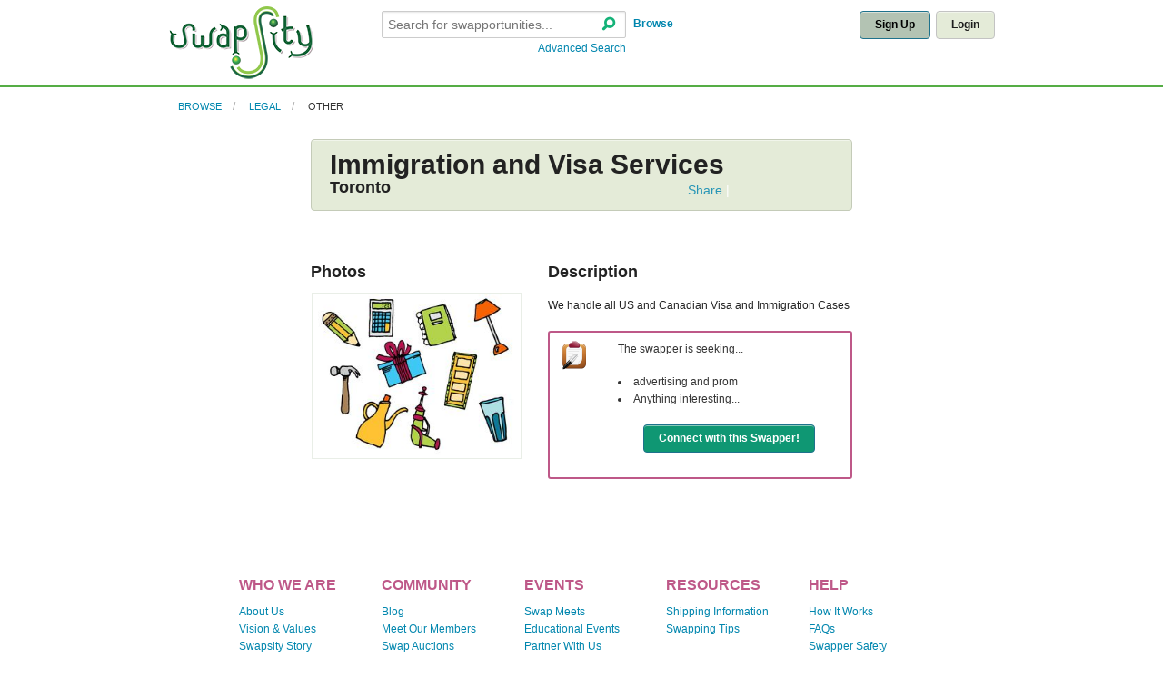

--- FILE ---
content_type: text/html; charset=UTF-8
request_url: https://www.swapsity.ca/items/view/13126
body_size: 4182
content:
<!DOCTYPE html>
<!-- paulirish.com/2008/conditional-stylesheets-vs-css-hacks-answer-neither/ -->
<!--[if lt IE 7]> <html class="no-js lt-ie9 lt-ie8 lt-ie7" lang="en"> <![endif]-->
<!--[if IE 7]>    <html class="no-js lt-ie9 lt-ie8" lang="en"> <![endif]-->
<!--[if IE 8]>    <html class="no-js lt-ie9" lang="en"> <![endif]-->
<!--[if gt IE 8]><!--> <html class="no-js" lang="en"> <!--<![endif]-->
   <head>
            <meta http-equiv="content-type" content="text/html; charset=utf-8" />
      <meta charset="utf-8" />

      <!-- Set the viewport width to device width for mobile -->
      <meta name="viewport" content="width=device-width" />

      <!-- Set default content caching -->
      <meta http-equiv="cache-control" content="no-store" />
      <meta http-equiv="expires" content="3600" />

      <!-- Set default robots rules -->
      <meta name="revisit-after" content="2 days" />
      <meta name="robots" content="index,follow" />

      <!-- Core meta data -->
      <meta name="publisher" content="www.swapsity.ca" />
      <meta name="copyright" content="(C)2015 swapsity.ca" />
      <meta name="author" content="Author: www.swapsity.ca" />
      <meta name="distribution" content="global" />
      <meta property='og:image' content='https://www.swapsity.ca/img/logo_new.png'/>

            <meta name="description" content="Swapsity is Canadian bartering community for personal swapping as well as business barter that matches you with local swappers." />
            <meta name="keywords" content="swapsity, business barter, entrepreneurs, saving money, start-ups, freelancers, consumers, barter, trade, community, Exchange Economy, toronto, canada, swapcity" />


      
	<link rel="stylesheet" type="text/css" href="/css/foundation.css" />
	<link rel="stylesheet" type="text/css" href="/css/app.css" />
      
	<script type="text/javascript" src="/js/foundation.min.js"></script>
	<script type="text/javascript" src="/js/default.js"></script>
	<script type="text/javascript" src="/js/app.js"></script>
      
	<script type="text/javascript" src="/js/jquery.cookie.js"></script>
	
	
      
	<script type="text/javascript" src="/js/jquery.foundation.joyride.js"></script>
	
	

	  
            <script type="text/javascript" src="http://s7.addthis.com/js/250/addthis_widget.js#pub=swapsity"></script>
      
      <title>Swapsity: Items : Immigration and Visa Services </title>

      <link rel="shortcut icon" type="image/x-icon" href="/favicon.20130731.ico">
      <link rel="alternate" type="application/rss+xml" href="/posts/rss" title="Swapsity - Recent News"/>
      <link rel="alternate" type="application/rss+xml" href="/items/rss" title="Swapsity - Recent Items Feed"/>

     <!-- IE Fix for HTML5 Tags -->
     <!--[if lt IE 9]>
       <script src="http://html5shiv.googlecode.com/svn/trunk/html5.js"></script>
     <![endif]-->
   </head>

   <body>
            
	        <div class="top-nav" >
<div class="row">
   <div class="three columns mobile-two">
      <!-- A.1 HEADER TOP -->
            <div id="logo">
      <!-- Sitelogo and sitename -->
         <a href="/users/home" title="Go to Start page"><img src="/img/logo_new.png" alt="Swapsity"/></a>
      </div>
         </div>

	<div class="nine columns hide-for-small">
		<div class="row">
			<div class="six columns mobile-two">
				<br/>
								<form action="/items/search" method="post" class="basicSearch frontpage">
				
				<div class="row collapse">
					<div class="ten columns mobile-three" style="height:35px">
                                           <input name="data[Search][str]" type="text" id="search_string" placeholder="Search for swapportunities..." style="margin-bottom:3px;">
                                           <span class="search_button">
					   <a href="#" title="Search - Search Swapsity for items and skills" onclick="this.form.submit()"><i class="foundicon-search"></i></a>                                           </span>
					</div>
					<div class="two columns mobile-one">
					   <p class="top-align" style="margin:0;"><b>&nbsp;<a href="/categories/browse" title="Browse Swapsity for items and skills">Browse</a></b></p>
					</div>
				</div>
                                <div class="row collapse">
                                   <div class="ten columns mobile-three">
                                      <span class="right"><a href="/items/search/advanced">Advanced Search</a></span>
                                   </div>
                                   <div class="two columns">
                                   </div>
                                </div>
				
				</form>
			</div>
			<div class="columns six mobile-two">
				<br/>
				                           <div class="row">
                              <div class="columns twelve">
                                 <div class="right">
				   <a href="#" class="radius button secondary-dark " data-reveal-id="register-box">Sign Up</a>&nbsp;
				   <a href="#" class="radius button secondary" data-reveal-id="login-box">Login</a>                                 </div>
                              </div>
                           </div>
							</div>
        </div>
	</div>
	<div class="mobile-two show-for-small">
				<br/>
				                           <div class="row">
                              <div class="columns twelve">
                                 <div class="right">
				   <a href="#" class="radius button secondary-dark " data-reveal-id="register-box">Sign Up</a>&nbsp;
				   <a href="#" class="radius button secondary" data-reveal-id="login-box">Login</a>                                 </div>
                              </div>
                           </div>
					</div>
</div>

<div class="row show-for-small">
	<div class="mobile-four ">
				<br/>
								<form action="/items/search" method="post" class="basicSearch frontpage">
				
				<div class="row collapse">
					<div class="ten columns mobile-three" style="height:35px">
                                           <input name="data[Search][str]" type="text" id="search_string" placeholder="Search for swapportunities..." style="margin-bottom:3px;">
                                           <span class="search_button">
					   <a href="#" title="Search - Search Swapsity for items and skills" onclick="this.form.submit()"><i class="foundicon-search"></i></a>                                           </span>
					</div>
					<div class="two columns mobile-one">
					   <p class="top-align" style="margin:0;"><b>&nbsp;<a href="/categories/browse" title="Browse Swapsity for items and skills">Browse</a></b></p>
					</div>
				</div>
                                <div class="row collapse">
                                   <div class="ten columns mobile-three">
                                      <span class="right"><a href="/items/search/advanced">Advanced Search</a></span>
                                   </div>
                                   <div class="two columns">
                                   </div>
                                </div>
				
				</form>
	</div>
</div>

</div>



<div class="row">
   <div class="eleven columns">
      <!-- Breadcrumbs -->
                        <ul class="breadcrumbs">
                                    <li class="">
               <a href="/categories/browse">Browse</a>            </li>
                                                <li class="">
               <a href="/categories/view/714">Legal</a>            </li>
                                                <li class="current">
               <a href="/categories/view/715">Other</a>            </li>
                                 </ul>
                  </div>
   <div class="one column">
         </div>
</div>

<!-- LOGIN POPUP BOX --> 
   <div id="login-box" class="reveal-modal small">
	 <h2 class="collapse subheader">Login to Swapsity</h2>
     	 <form method="post" class="signin" action="/users/login">
		<input type="hidden" name="from" value="/items/view/13126"/>
		<fieldset class="textbox">
		   <input name="data[User][username]" type="text" tabindex="101" placeholder="Email" id="UserUsername" />		   <input type="password" name="data[User][password]" tabindex="102" placeholder="Password" id="UserPassword" />		   <p class="collapse"><a class="forgot" href="/users/lost_password">Forgot your password?</a></p><br/>
		   <div class="submit"><input class="button radius right" type="submit" value="Sign In" /></div>			</fieldset>
		</form>
		<a class="close-reveal-modal">&#215;</a>
	</div>
<!-- REGISTER POPUP BOX --> 
<div id="register-box" class="reveal-modal medium">
	 <h2 class="collapse subheader">Create Your Free Account</h2>
         	 <form method="post" class="signin" action="/users/register">
		<input type="hidden" name="from" value="/items/view/13126"/>
		<fieldset class="textbox">
		   <input name="data[User][firstname]" type="text" tabindex="111" placeholder="First Name" id="UserFirstname" />                   		   <input name="data[User][lastname]" type="text" tabindex="112" placeholder="Last Name" id="UserLastname" />                   		   <input name="data[User][email]" type="text" tabindex="113" placeholder="Email Address" id="UserEmail" />                   		   <input type="password" name="data[User][password]" tabindex="114" placeholder="Password" id="UserPassword" />                   			<p>
			<input type="hidden" name="data[User][email_questions]" id="UserEmailQuestions_" value="0" /><input type="checkbox" name="data[User][email_questions]" value="1" id="UserEmailQuestions" />I consent to receiving messages from other members in the Swapsity community and internal notifications (e.g. listing expiry, match alerts) that support the Swapsity community.<br/>
			<input type="hidden" name="data[User][subscribe_newsletter]" id="UserSubscribeNewsletter_" value="0" /><input type="checkbox" name="data[User][subscribe_newsletter]" value="1" id="UserSubscribeNewsletter" /> 	I would like to receive Swapsity newsletters. [Swapsity community updates, stories, barter tips and more!]<br/>
			<input type="hidden" name="data[User][subscribe_hotlist]" id="UserSubscribeHotlist_" value="0" /><input type="checkbox" name="data[User][subscribe_hotlist]" value="1" id="UserSubscribeHotlist" /> 	Sign me up for Hot Swap Listings in Toronto. [Newsletter sharing hot and interesting bartering listings in Toronto area]<br/>
			</p>        
			<p><input type="hidden" name="data[User][confirm_terms]" id="UserConfirmTerms_" value="0" /><input type="checkbox" name="data[User][confirm_terms]" value="1" id="UserConfirmTerms" />By signing up, you agree to Swapsity's <a href="/pages/agreement" target="_blank">Terms of Use</a></p>
			<p>			</p>        
		   <div class="submit"><input class="button right radius" type="submit" value="Sign Me Up" /></div>			</fieldset>
	 </form>
	<a class="close-reveal-modal">&#215;</a>
</div>


	  
      <div class="row">
         <div class="columns twelve">
                                    <script type="text/javascript" src="/js/jquery.thumb.js"></script><script type="text/javascript" src="/js/item.js"></script>

<div class="row">
   <div class="columns eight centered">

      <div class="panel callout green radius">
         <div class="row">
            <div class="columns twelve">
               <h1 class="collapse">Immigration and Visa Services </h1>
            </div>
         </div>
         <div class="row">
            <div class="columns six mobile-one">
               <h3 class="collapse">Toronto</h3>
            </div>
            <div class="columns six mobile-two">
               <!-- AddThis Button BEGIN -->
               <div class="addthis_toolbox addthis_default_style addthis_sidebar_style right">
                  <a href="http://www.addthis.com/bookmark.php?v=250&amp;pub=swapsity" class="addthis_button_compact">Share</a>
                     <span class="addthis_separator">|</span>
                     <a class="addthis_button_facebook"></a>
                     <a class="addthis_button_myspace"></a>
                     <a class="addthis_button_google"></a>
                     <a class="addthis_button_twitter"></a>
                  <script type="text/javascript" src="http://s7.addthis.com/js/250/addthis_widget.js#pub=swapsity"></script>
                  <script>
                  var addthis_share = 
                  {
                    templates: 
                    {
                      twitter: 'For Swap: Immigration and Visa Services  (Toronto) http://www.swapsity.ca//items/view/13126'
                    }
                  };
                  </script>
               </div>
               <!-- AddThis Button END -->
            </div>
         </div>
      </div>

      <div class="row collapse">
         <div class="columns twelve">
            <dl class="sub-nav right">
                     </dl>
            
         </div>
      </div>
      <div class="row">
         <div class="columns five mobile-two">
                             
			
              <h3>Photos</h3>
              <div class="show-for-large-up">
                                <img src="/img/photos/default/medium/default.jpg" class="info" title="No image available." style="margin:1px 0 0 1px; border: solid 1px #E9EEE7" alt="" />                            </div>
              <div class="show-for-medium" >
                                <img src="/img/photos/default/medium/default.jpg" class="info" title="No image available." style="margin:1px 0 0 1px; border: solid 1px #E9EEE7" alt="" />                            </div>

               <div class="show-for-small" >
                                <img src="/img/photos/default/medium/default.jpg" class="info" title="No image available." style="margin:1px 0 0 1px; border: solid 1px #E9EEE7" alt="" />                            </div>

               
                        
         </div>
         <div class="columns seven mobile-two">
            <h3>Description</h3>
                
                  <p><p>We handle all US and Canadian Visa and Immigration Cases</p>
</p>

                 
                     <table class="frame purple twelve" cellspacing="0">
                                                                                                                   <tr>
                         <td class="titles">
                                                      <img src="/img/icons/wishlist.clip.48px.png" width="32" alt="" />                                                    </td>
                         <td valign="top">
                                                         The swapper is seeking...
                              <br/><br/>
                              <ul>
                                                                                                <li>advertising and prom</li>
                                                                                                                              <li>Anything interesting...</li>
                                                            </ul>
                                                                                    <p align="center">
                                                         <a href="/users/register" class="button radius" target="_blank">Connect with this Swapper!</a>                                                      </p>
                         </td>
                       </tr>
                                                                            </table>
         </div>
      </div>
      
   </div>
   <div class="columns four mobile-two">
            
   </div>
</div>

<p>&nbsp;</p>
         </div>
      </div>
     
      <div class="row">
         <div class="twelve columns">
            	  <div class="footer">
   <div class="row">
         <div class="two columns offset-by-one mobile-one">
            <h4>WHO WE ARE</h4>
            <ul class="nobullet">
               <li><a href="/pages/about" title="About Us">About Us</a></li>
               <li><a href="/pages/vision" title="Vision &amp; Values">Vision &amp; Values</a></li>
               <li><a href="/pages/founder" title="Founder">Swapsity Story</a></li>
               <li><a href="/media_coverage" title="Media Coverage">Media</a></li>
               <li><a href="/messages/feedback" title="Give Us Feedback">Give Us Feedback</a></li>
               <li><a href="/pages/keep_in_touch" title="Keep In Touch">Keep In Touch</a></li>
            </ul>
         </div>
         <div class="two columns mobile-one">
            <h4>COMMUNITY</h4>
            <ul class="nobullet">
               <li><a href="/blog" title="Blog">Blog</a></li>
               <li><a href="/meet_our_members" title="Meet Members">Meet Our Members</a></li>
               <li><a href="/auctions" title="Auctions">Swap Auctions</a></li>
                           </ul>
         </div>
         <div class="two columns mobile-one">
            <h4>EVENTS</h4>
            <ul class="nobullet">
               <li><a href="/meets" title="Swap Meets">Swap Meets</a></li>
               <li><a href="/meets/workshops" title="Workshops">Educational Events</a></li>
               <li><a href="mailto:info@swapsity.ca">Partner With Us</a></li>
               <li><a href="/volunteers">Volunteer With Us</a></li>
            </ul>
         </div>
         <div class="two columns mobile-one">
            <h4>RESOURCES</h4>
            <ul class="nobullet">
               <li><a href="/pages/shipping" title="Shipping Info">Shipping Information</a></li>
               <li><a href="/pages/swaptips" title="Swapping Tips">Swapping Tips</a></li>
            </ul>
         </div>
         <div class="three columns mobile-one">
            <h4>HELP</h4>
            <ul class="nobullet">
               <li><a href="/how_it_works" title="How It Works">How It Works</a></li>
               <li><a href="/faqs" title="Frequently Asked Questions">FAQs</a></li>
               <li><a href="/swappersafety">Swapper Safety</a></li>
               <li><a href="/users/contact_us" title="Contact Us">Contact Us</a></li>
                           </ul>
         </div>
   </div>
</div>
	<div class="row">
   <div class="twelve columns ">
	           <p align="center"><a href="/pages/agreement">Terms of Service</a></p>
	        <p align="center">Copyright &copy; Swapsity.ca, 2026. All rights reserved. </p>
      <p align="center">Canada's #1 Swapping Community</p>
   </div>
</div>
         </div>
      </div>
     
   <!-- 
   </body>
</html>
<script type="text/javascript" src="/js/awstats_misc_tracker.js"></script>


--- FILE ---
content_type: text/javascript
request_url: https://www.swapsity.ca/js/item.js
body_size: 1100
content:
$(document).ready(function() { 

   if (document.location.hash == "#ItemVideoUrl")
   {
      $("#details").addClass("active");
      location.hash = "#ItemVideoUrl";
      $("#ItemVideoUrl ~ input").trigger("focus");
   }

   $("#ItemTitle").blur(function(){
      if ($("#ItemTitle").val().trim() != "")
      {
         $("#ItemTitle ~ small.success").css('display', 'block');
         $("#ItemTitle ~ small.error").css('display', 'none');
         $("#ItemTitle").removeClass("form-error");
      }
      else
      {
         $("#ItemTitle ~ small.success").css('display', 'none');
         $("#ItemTitle ~ small.error").css('display', 'none');
         $("#ItemTitle").val("");
      }
   });

   $("select#cat").change(function(){
      var optionsCat = { 
         //target:        '#output',
         beforeSend:  categoryChange,  // pre-submit callback 
         success:       categorySubJson, // post-submit callback 
         dataType:      'json',           // 'xml', 'script', or 'json' (expected server response type)
         url:           "/categories/getSubCategories/"+$(this).val()+"/1",
         type:          "get"
         //timeout:   3000
      }; 
      $.ajax('', optionsCat);
   })
   
   $("#showPhotos").click(
      function() {
         //alert($('.tabs a')); return false;
         $('#photoTabA').click();
		   $("html, body").animate({ scrollTop: 0 }, "slow");
         return false;
      }
   )

   $("#showForm").click(
      function() {
         $('#infoTabA').click();
		   $("html, body").animate({ scrollTop: 0 }, "slow");
         return false;
      }
   )
   $("#secondSubmit").click(
      function() {
         $('#tablist > ul').tabs('select', 0);
         var pos = $("#showForm").offset();
		   $("html").animate({ scrollTop: '-' + pos.top + "px" }, { duration: 0 });
		   $("#infoTab form").submit();
		   return false;
		}
   )

   $("#promoteGuide").click(
      function() {
         GB_show('Christmas Gift Guidelines','/popup/xmas_guidelines',350,600);
         return false;
      }
   )

   /*$(".video_popup").click(
      function() {
         GB_show('Video Display',this,369,440);
         return false;
      }
   )*/
   $(function(){
      $('.nailthumb-container').removeAttr('max-width');
      $('.nailthumb-container').nailthumb({fitDirection:'center center', replaceAnimation: false});
   });

   var hold_image = $("#displayImage").attr('src');
   $('#itemGallery img').hover(
      function() { 
         var med_image = '/img/photos/' + $(this).attr('id') + '/big/' + $(this).attr('id') + $(this).attr('ext');
         $('#displayImage').attr('src', med_image);
         $("#displayImage").nailthumb({nostyle: true, ifImageAddContainer: false, fitDirection:'center center', replaceAnimation: false} );
      },
      function() { 
         $('#displayImage').attr('src', hold_image);
         $("#displayImage").nailthumb({nostyle: true, ifImageAddContainer: false, fitDirection:'center center', replaceAnimation: false} );
         return true; 
      });

   $("#promoteGuide").click(
      function() {
         GB_show('Christmas Gift Guidelines','/popup/xmas_guidelines',350,600);
         return false;
      }
   )

    $("#viewTypeList").click(
		function() {
			$("#ItemViewType").val('list');
			$("#pagingOptions").submit();
			return false;
		}
	)
    $("#viewTypeGallery").click(
		function() {
			$("#ItemViewType").val('gallery');
			$("#pagingOptions").submit();
			return false;
		}
	)

   /*
   $('#fileupload').fileupload({
        dataType: 'json',
        done: function (e, data) {
            $.each(data.result.files, function (index, file) {
                $('<p/>').text(file.name).appendTo(document.body);
            });
        }
    });
	*/
});

   function categoryChange(formData, jqForm, options) { 
      $("select#sub").prop('disabled', true);
      $("select#sub").html("");
      $("#catLoading").show();
      return true;
   }

   function categoryMainJson(jsonData, status, xhr)
   {
      var options = '';
      $.each(jsonData, function (k, l) {
         options += '<option value="' + l + '">' + k + '</option>';
      })
      $("select#cat").html(options);
      $("#catLoading").hide();
   }

   function categorySubJson(jsonData, status, xhr)
   {
      var options = '';
      $.each(jsonData, function (k, l) {
         options += '<option value="' + l + '">' + k + '</option>';
      })
      $("select#sub").html(options);
      $("#catLoading").hide();
      $("select#sub").prop('disabled', false);
   }
 
